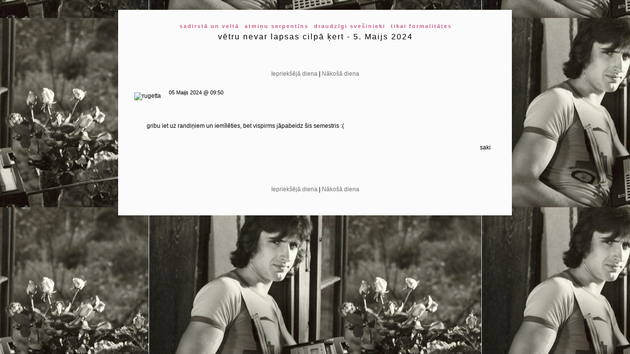

--- FILE ---
content_type: text/html; charset=utf-8
request_url: http://klab.lv/users/rugetta/2024/05/05/
body_size: 3511
content:

	<!DOCTYPE html PUBLIC "-//W3C//DTD XHTML 1.0 Transitional//EN" "http://www.w3.org/TR/xhtml1/DTD/xhtml1-transitional.dtd">
		<html xmlns="http://www.w3.org/1999/xhtml">
		<head>
		<title>vētru nevar lapsas cilpā ķert - 5. Maijs 2024</title><meta http-equiv="Content-Type" content="text/html; charset=utf-8" />
<link rel="alternate" type="application/rss+xml" title="RSS" href="http://klab.lv/users/rugetta/data/rss" />
<link rel="alternate" type="application/atom+xml" title="Atom" href="http://klab.lv/users/rugetta/data/atom" />
<link rel="service.feed" type="application/atom+xml" title="AtomAPI-enabled feed" href="http://klab.lv/interface/atomapi/rugetta/feed" />
<link rel="service.post" type="application/atom+xml" title="Create a new post" href="http://klab.lv/interface/atomapi/rugetta/post" />
<link rel="meta" type="application/rdf+xml" title="FOAF" href="http://klab.lv/users/rugetta/data/foaf" />
<meta name="foaf:maker" content="foaf:mbox_sha1sum '74bc4ea5a8ca451aecf7afcc59295a6dd43daff2'" />
<script>(function(w,d,s,l,i){w[l]=w[l]||[];w[l].push({'gtm.start':new Date().getTime(),event:'gtm.js'});var f=d.getElementsByTagName(s)[0],j=d.createElement(s),dl=l!='dataLayer'?'&l='+l:'';j.async=true;j.src='https://www.googletagmanager.com/gtm.js?id='+i+dl;f.parentNode.insertBefore(j,f);})(window,document,'script','dataLayer','GTM-5Q3RN92G');</script>
<script type="text/javascript" src="http://klab.lv/js/embed-video.js"></script>
<link rel='stylesheet' type='text/css' media='screen' href='http://klab.lv/users/rugetta/res/99757/stylesheet?1580886819' />

		</head>
		<body>
                <a name="top"></a>
		<div class="headerimage"></div>
			<div id="content">
				
	<div id="header">		
	<ul class="navheader"><li><a href="http://klab.lv/users/rugetta/">sadirstā un veltā</a></li>
<li><a href="http://klab.lv/users/rugetta/calendar">atmiņu serpentīns</a></li>
<li><a href="http://klab.lv/users/rugetta/friends">draudzīgi svešinieki</a></li>
<li><a href="http://klab.lv/userinfo.bml?user=rugetta">tikai formalitātes</a></li>

    	</ul>    		
		<div class="title">
			vētru nevar lapsas cilpā ķert - 5. Maijs 2024
		</div>
		<div class="subtitle">
			
		</div>
	</div>

  				<div id="maincontent">
 	<div class="clear">&nbsp;</div>
   	<div class="skiplinks">
    	<a href="http://klab.lv/users/rugetta/2024/05/04/">Iepriekšējā diena</a> | 
    	<a href="http://klab.lv/users/rugetta/2024/05/06/">Nākošā diena</a>
    </div>
	<div class="clear">&nbsp;</div>
		<div class="subcontent">
		<div class="userpic"><img src="http://klab.lv/userpic/171954/43509" width="100" height="70" alt="rugetta" title="rugetta" /></div>
			<div class="datesubject"><div class="date">05 Maijs 2024 @ 09:50
		   	</div>
			<div class="subject">
				 &nbsp;
			</div>
		</div>
		
	 	<div class="entry">
		      <div class="entry_text">gribu iet uz randiņiem un iemīlēties, bet vispirms jāpabeidz šis semestris :(</div> 
			<div class="clear">&nbsp;</div>
			<div class="comments"><a href="http://klab.lv/users/rugetta/275055.html?mode=reply">saki</a>
			</div>
		</div>
	</div>

	<div class="separator"></div>
	<div class="clear">&nbsp;</div>
   	<div class="clear">&nbsp;</div>
   	<div class="skiplinks">
    	<a href="http://klab.lv/users/rugetta/2024/05/04/">Iepriekšējā diena</a> | 
    	<a href="http://klab.lv/users/rugetta/2024/05/06/">Nākošā diena</a>
	
    </div>
	<div class="clear">&nbsp;</div>
	
				</div>
	<div class="clearfoot">&nbsp;</div>
	</div>
		</body>
	</html>

--- FILE ---
content_type: text/css; charset=utf-8
request_url: http://klab.lv/users/rugetta/res/99757/stylesheet?1580886819
body_size: 8273
content:

	
	body	{
		background-color: #fcfbfb;
		
    background-image: url("https://g3.delphi.lv/images/pix/676x385/b7ktYKmjV_s/gundars-abolins-limuzins-janu-nakts-krasa-51773243.jpg");
    background-repeat: repeat;
    background-position: center;
    background-attachment: scroll;
        
		text-align: center;
		color: #000000;
		font-family: "Georgia", sans-serif;
		font-size: 12px;
		margin: 20px 0 20px 0;
		}
	
	a, a:link, a:visited {
		color: #717171;
		text-decoration: none;
		}
	
	a:hover {
		color: #000000;
		text-decoration: underline;
		}
	
	p, td, blockquote {
	    	font-size: 12px;
		}
		
	code, kbd, pre, tt {
	    	font-family: monospace;
		}
		
	#content
	{  	
		width: 60%;
		margin-left: auto; margin-right: auto;				
		background-color: #fcfbfb;
		border-width: 1px;
		border-style: solid;
		border-color: #fcfbfb;
		padding: 15px;
	}

 	#maincontent {	 	
		margin-top: 15px;
		font-family: "Georgia", sans-serif;
		font-size: 12px;
		background-color: #fcfbfb;
		color: #000000;
		border-style: solid;
		border-color: #fcfbfb;
		border-width: 1px;
		
		text-align: left;
		}
	
	#sidebar {
		
		padding-top: 15px;
		margin-top: 15px;
		background-color: #fcfbfb;
		border-color: #fcfbfb;
		border-width: 1px;
		border-style: solid;
	  	font-size: 11px;
		font-family: "Verdana", sans-serif;
	  	color: #000000;
		width: 160px;
		
		text-align: left;
		}

	#header {		
		width: 100%;
		padding: 10px 0px 20px 0px;
		margin: 0px;
		text-align: center;
		font-family: "Georgia", sans-serif;
		font-size: 11px;
		font-weight: bold;
		letter-spacing: 2px;	
		border-style: solid;
		border-color: #fcfbfb;
		border-width: 1px;
		background-color: #fcfbfb;
		color: #000000;	
		}

	#footer {			
		width: 100%;
		text-align: center;
		font-family: "Georgia", sans-serif;
		font-size: 11px;
		font-weight: bold;
		letter-spacing: 1px;
		background-color: #fcfbfb;
		color: #000000;
		border-color: #fcfbfb;
		border-width: 1px;
		border-style: solid;
		z-index: 100;
		clear: both;
		}
		
	/* header -- links to views; title of journal; subtitle of journal */	
	
	div#header a, div#header a:link, div#header a:visited, div#footer a, div#footer a:link, div#footer a:visited {
		color: #ca5d8d;
	}
	
	div#header a:hover, div#footer a:hover {
		color: #ca5d8d;
		text-decoration: none;
	}	
	
	ul.navheader 
		{	
		padding: 0px;	
		margin: 0px;
		}
	
	ul.navheader li  {
		display: inline;			
		padding: 0 3px 0 3px;
		}

	.title	{
		font-family: "Georgia", sans-serif;
		font-size: 16px;		
		font-weight: normal;
		line-height: 200%;
		top: 10px;
		}
	
	.subtitle{
		font-family: "Georgia", sans-serif;
		font-size: 11px;
		font-weight: normal;		
		top: 10px;
		}
		

	/* sidebar */ 	
			
	div#sidebar a, div#sidebar a:link, div#sidebar a:visited{
		color: #ca5d8d;
	}
	
	div#sidebar a:hover {
		color: #ff6699;
		text-decoration: none;
	}
	
	.defaultuserpic {
		text-align: center;
		}
	
	.sbarheader {
		padding: 0px 5px 0px 5px;
		}
	
	.sbarbody {
		padding: 0px 5px 0px 5px;		
		}
	
	.sbarbody2 {
		padding: 0 15px 0 15px;
	}
			
	table.calendar {
		margin-right: auto;
		margin-left: auto;
		}
		
	.sbarcalendar {
		border-color: #000000;
		border-width: 1px;
		border-style: solid;
		text-align: center;
		font-family: "Verdana", sans-serif;
		font-size: 11px;
		}
	
	.sbarcalendarposts {
		border-color:  #000000;
		border-width: 1px;
		border-style: solid;
		background-color: #fcfbfb;
		text-align: center;
		font-family: "Verdana", sans-serif;
		font-size: 11px;
		}
		
	ul.sbarlist
	{
		padding-left: 0px;
		margin-left: 0px;
		list-style: none;
	}

	li.sbaritem
	{
		padding-left: 15px;
		list-style: none;		
	}

	li.sbartitle
	{
		padding-left: 15px;
		list-style: none;		
		border-style: solid;
		border-width: 1px;
		border-color: #fcfbfb;
		background-color: #fcfbfb; 
		margin-bottom: 10px;
		margin-top: 10px;
	} 

	
	/* maincontent */	
	
	.subcontent {		
	}
		
	.entry	{
		margin: 0px 10px 10px 30px;
		padding: 10px;
		background-color: #fcfbfb;
		color: #000000;
		font-family: "Georgia", sans-serif;
		font-size: 12px;
		text-align: left;
		border-width: 1px;
		border-color: #fcfbfb;
		border-style: solid;
		}
		
	.entry ul li
		{
		padding-left: 5px;
		margin-left: 15px;
		}
		
    .entry ol li
		{
		padding-left: 5px;
		margin-left: 15px;
		}

	.userpic {
		position: relative;
		float: left;
		background-color: #fcfbfb;
		padding: 5px;
		margin: 10px;
		z-index: 15;
		border-width: 1px;
		border-color: #fcfbfb;
		border-style: solid;
		}
		
	.userpicfriends {
		position: relative;
		float: left;
		padding: 5px;
		margin: 10px;
		text-align: center;
		border-style: solid;
		border-width: 1px;
		border-color: #fcfbfb;
		font-family: "Georgia", sans-serif;
		font-size: 12px;
		z-index: 15;
		}
		
	.date {		
		line-height: 200%;		
		top: 5px;
		color: #000000;
		font-family: "Georgia", sans-serif;
		font-size: 11px;
		}
	
	.subject {			
		font-weight: bold;
		padding: 10px;
		color: #000000;
		font-family: "Georgia", sans-serif;
		font-size: 12px;
		}
		
	.subject a, .subject a:link, .subject a:visited {
		color: #000000;
		}
	
	.subject a:hover {
		color: #000000;
		}	

	.datesubject {				
		background-color: #fcfbfb;
		padding: 5px;
		}
		
	.currents, .currentmood, .currentmusic {
		font-family: "Georgia", sans-serif;
		font-size: 12px;	
		}

	.comments {
		font-family: "Georgia", sans-serif;
		font-size: 12px;
		text-align: right;
		background-color: #fcfbfb;
		padding: 0px 5px 0px 5px;
		position: relative;
		top: 15px;
		}
		
	div.comments a, div.comments a:link, div.comments a:visited{
		color: #000000;
	}
	
	div.comments a:hover {
		color: #000000;
		text-decoration: none;
	}

	
	/* maincontent --  entry, reply pages */	
	
	.datesubjectcomment {				
			background-color: #fcfbfb;
			padding: 5px;
			margin-top: 20px;
			}	
		
	.userpiccomment {
		position: relative;
		border-width: 5px;
		border-style: solid;
		border-color: #fcfbfb;
		background-color: #fcfbfb;
		top: -30px;
		left: 0px;
		padding: 5px;
		margin: 10px 10px -20px 10px;
		z-index: 15;
		float: left;
		border-width: 1px;
		border-color: #fcfbfb;
		border-style: solid;
		}
		
	.box {
		border-style: solid;
		border-width: 1px 0px 0px 0px;
		border-color: #fcfbfb;
		padding: 10px;
		clear: left;
		}

	input, textarea {
		background-color: #fcfbfb;
		color: #000000;
		}
		
	textarea.textbox  {
      	width: 100% !important;
   		}
	
	.reply	{
		position: relative;
		margin: 20px 30px 10px 30px;
		padding: 25px 10px 10px 10px;
		text-align: left;
		font-family: "Georgia", sans-serif;
		font-size: 12px;
		line-height: 125%;
		background-color: #fcfbfb;
		color: #000000;
		}
		
	.replytosubject {
		font-weight: bold;
		}
			
		
	.commentreply {
		position: relative;
		margin: 10px;
		font-size: 12px;
		font-family: "Georgia", sans-serif;
		color: #000000;
		}
		
	.commentbox {
		
		border-color: #fcfbfb; 
		border-width: 1px; 
		border-style: solid; 
		padding: 10px; 
		margin: 10px; 
		background-color: #fcfbfb;
		}
		
	.datesubjectcomment a:link, .datesubjectcomment a:visited {
		color: #000000;
		}
		
	.datesubjectcomment a:hover {
		color: #000000;
		}
	
	.commentboxpartial {
		border-color: #fcfbfb; 
		border-width: 1px; 
		border-style: solid; 
		padding: 10px; 
		margin: 10px; 
		background-color: #fcfbfb;
		}

	.commentinfo {
		background-color: #fcfbfb; 
		margin-top: 10px; 
		width: 100%;
		}
			
		
	/* maincontent -- year/achive pages */
		
	ul.year {
		text-align: center;
		padding-bottom: 40px;
		}
	
	ul.year li {
		display: inline;		
		}
	
	table.yeartable {
		margin-left: auto;
		margin-right: auto;
		}
	
	table.yeartable td.yeardate, table.yeartable td.yearday {
		border-width: 1px;
		border-style: solid;
		border-color: #fcfbfb;
		}
	
	table.yeartable td.yearday {
		background-color: #fcfbfb;
		text-align: center;
		}
	
	td.yearmonth {
		border-style: none;
		}
	
		
	/* footer */
		
	ul.navfooter{
		padding: 0px;	
		margin: 0px;
		}
	
	ul.navfooter li  {
		display: inline;	
		margin: 0 5px 0 5px;
		}

		
	.clearfoot {		
		clear: both;
		}
		
		
	/* misc  */
				
	.clear {		
		height: 15px;
		}
		
	.skiplinks {
		text-align: center;
		}
		
	.headerimage {
		/* for formatting header image */
		}

	.separator{
		/* for formatting separators between entries */
		height: 35px;
	}
    